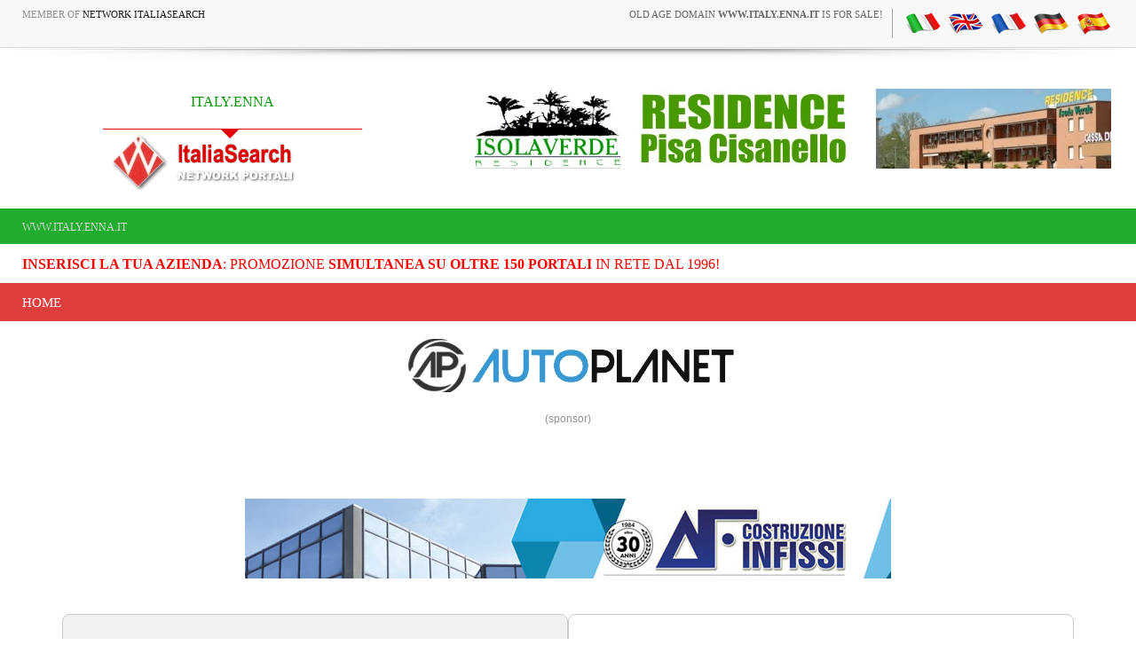

--- FILE ---
content_type: text/html
request_url: https://www.italy.enna.it/htw_bookings/search.asp?lingua=fra&provincia=EN&regione=SICILIA&struttura=elettrodomestici
body_size: 11339
content:
<!-- security -->



<!DOCTYPE html>
<html lang="">
    <head>
	
<link rel="shortcut icon" href="https://cdn.koinext.it/network/favicon.ico" />
<TITLE>elettrodomestici Enna </TITLE>
<meta name="description" content="elettrodomestici Enna">
<meta name="keywords" content="elettrodomestici Enna">
<meta http-equiv="content-script-type" content="text/javascript" />
<meta http-equiv="content-style-type" content="text/css" />
<meta name="classification" content="travel" />
<meta name="distribution" content="global" />
<meta name="coverage" content="worldwide" />
<!-- Google Analytics -->
<script async src="https://www.googletagmanager.com/gtag/js?id=G-NFMT4GGDMJ"></script>
<script>
  window.dataLayer = window.dataLayer || [];
  function gtag(){dataLayer.push(arguments);}
  gtag('js', new Date());

  gtag('config', 'G-NFMT4GGDMJ');
</script>


<meta name="robots" content="index,follow">

<link rel="stylesheet" type="text/css" href="https://utilhtw.koinext.it/inclusioni/testa.css" />
<link rel="stylesheet" type="text/css" href="https://utilhtw.koinext.it/lettura/cla_template/minisito.css" />
<link rel="stylesheet" type="text/css" href="https://utilhtw.koinext.it/lettura/hotel_italia.css" />
<script type="text/javascript" src="https://ajax.googleapis.com/ajax/libs/jquery/1.5.0/jquery.min.js"></script>
<link rel="stylesheet" type="text/css" href="https://servizi.koinext.it/util/tabs/css/simpletabs.css" />
<script src="https://servizi.koinext.it/util/tabs/js/simpletabs_1.3.js" type="text/javascript"></script>
<script type="text/javascript" src="https://servizi.koinext.it/js/switchcontent.js" ></script>

<style type="text/css">

.handcursor{
cursor:hand;
cursor:pointer;
}

</style>

<!-- Tagcloud script -->

<!--[if lt IE 9]><script type="text/javascript" src="https://www.hotelsweb.it/hotelsweb/inclusioni/testa_new/tagcloudie9.js"></script><![endif]-->
    <script src="https://www.hotelsweb.it/hotelsweb/inclusioni/testa_new/tagcloud.js" type="text/javascript"></script>
    <script type="text/javascript">
     // window.onload = function() {
       function CloudTags(){
        try {
          TagCanvas.Start('htwCont','htwTags',{
            textColour: '#000000',
            outlineColour: '#000080',
            reverse: true,
            depth: 0.8,
            maxSpeed: 0.05
          });
        } catch(e) {
          // something went wrong, hide the canvas container
          document.getElementById('myTagContainer').style.display = 'none';
        }
      };
    </script>


<script type="text/javascript">
<!--
var xmlHttp;

function GetXmlHttpObject()
{
   var xmlHttp=null;
   try
   {
      // Firefox, Opera 8.0+, Safari
      xmlHttp=new XMLHttpRequest();
   }
   catch (e)
   {
      //Internet Explorer
      try
      {
         xmlHttp=new ActiveXObject("Msxml2.XMLHTTP");
      }
      catch (e)
      {
         xmlHttp=new ActiveXObject("Microsoft.XMLHTTP");
      }
   }
   return xmlHttp;
}

function ckdatic(){
 if(document.getElementById("scelta").value == ""){
  alert("Selezionare una localit�\nSelect a City");
 } else {
  codeAddress(document.getElementById('scelta').value,12)
 }
}
function mappa_resize(valore){
 var newsize=0;
 var mysize=map.getZoom();
 newsize=parseInt(mysize) + valore;
 map.setZoom(newsize);
}
function vai(chi){
 var link_d = eval("document.getElementById('" + chi + "').value");
 parent.self.location.href=(link_d);
 //alert(link_d);
}
// -->
</script>


<script type="text/javascript">
 function cerca_dint(pagina,chi){
  var luogo="";
  if(chi == "R"){
   luogo=document.getElementById("xregione").value;
  }
  if(chi == "P"){
   luogo=document.getElementById("xprovincia").value;
  }
  if(chi == "C"){
   luogo=document.getElementById("xcitta").value;
  }
  luogo=luogo.replace(/�/g, "%20");
  parent.self.location.href = (pagina + luogo);
 }
</script>

<meta http-equiv="content-type" content="text/html; charset=utf-8"/>
<!-- tagclouds -->

<script src="https://ajax.googleapis.com/ajax/libs/jquery/1.10.1/jquery.min.js"></script>
<!-- secure mail -->

<link rel="stylesheet" href="https://www.italiasearch.it/italy/network/style.css">

<link rel="stylesheet" href="https://cdn.koinext.it/network/css/responsive.css"/>
<!-- LayerSlider stylesheet -->
<link rel="stylesheet" href="https://cdn.koinext.it/siti.koinext.it/util/AnywebSlideshow/layerslider/css/layerslider.css" type="text/css">		
<!-- highslide -->
<script type="text/javascript" src="https://cdn.koinext.it/siti.koinext.it/util/HS/highslide/highslide-full.js"></script>
<link rel="stylesheet" type="text/css" href="https://cdn.koinext.it/siti.koinext.it/util/HS/highslide/highslide.css" />
<script type="text/javascript">
hs.graphicsDir = "https://cdn.koinext.it/siti.koinext.it/util/HS/highslide/graphics/"
</script>
<!-- theme minisiti -->
<meta name="viewport" content="initial-scale = 1.0, maximum-scale = 1.0, user-scalable = no, width = device-width">
<!--[if lt IE 9]><script src="https://html5shiv.googlecode.com/svn/trunk/html5.js"></script><![endif]-->
<script src="https://inc.networkportali.it/aziende/minisito/theme_minisito/jquery.js"></script>
<script src="https://inc.networkportali.it/aziende/minisito/theme_minisito/script.js"></script>
<script src="https://inc.networkportali.it/aziende/minisito/theme_minisito/script.responsive.js"></script>
<style>.art-content .art-postcontent-0 .layout-item-0 { padding-right: 10px;padding-left: 10px;  }
.art-content .art-postcontent-0 .layout-item-1 { padding-right: 10px;padding-left: 8px;  }
.art-content .art-postcontent-0 .layout-item-2 { padding: 0px;  }
.ie7 .post .layout-cell {border:none !important; padding:0 !important; }
.ie6 .post .layout-cell {border:none !important; padding:0 !important; }
</style>
<link rel="stylesheet" href="https://inc.networkportali.it/aziende/minisito/theme_minisito/style.css" media="screen">
<!--[if lte IE 7]><link rel="stylesheet" href="https://inc.networkportali.it/aziende/minisito/theme_minisito/style.ie7.css" media="screen" /><![endif]-->
<link rel="stylesheet" href="https://inc.networkportali.it/aziende/minisito/theme_minisito/style.responsive.css" media="all">
<!-- /theme minisiti -->
<link rel="shortcut icon" href="https://cdn.koinext.it/koinext/favicon/favicon.ico" type="image/gif">
<link rel="apple-touch-icon" sizes="57x57" href="https://cdn.koinext.it/koinext/favicon/apple-icon-57x57.png">
<link rel="apple-touch-icon" sizes="60x60" href="https://cdn.koinext.it/koinext/favicon/apple-icon-60x60.png">
<link rel="apple-touch-icon" sizes="72x72" href="https://cdn.koinext.it/koinext/favicon/apple-icon-72x72.png">
<link rel="apple-touch-icon" sizes="76x76" href="https://cdn.koinext.it/koinext/favicon/apple-icon-76x76.png">
<link rel="apple-touch-icon" sizes="114x114" href="https://cdn.koinext.it/koinext/favicon/apple-icon-114x114.png">
<link rel="apple-touch-icon" sizes="120x120" href="https://cdn.koinext.it/koinext/favicon/apple-icon-120x120.png">
<link rel="apple-touch-icon" sizes="144x144" href="https://cdn.koinext.it/koinext/favicon/apple-icon-144x144.png">
<link rel="apple-touch-icon" sizes="152x152" href="https://cdn.koinext.it/koinext/favicon/apple-icon-152x152.png">
<link rel="apple-touch-icon" sizes="180x180" href="https://cdn.koinext.it/koinext/favicon/apple-icon-180x180.png">
<link rel="icon" type="image/png" sizes="192x192"  href="https://cdn.koinext.it/koinext/favicon/android-icon-192x192.png">
<link rel="icon" type="image/png" sizes="32x32" href="https://cdn.koinext.it/koinext/favicon/favicon-32x32.png">
<link rel="icon" type="image/png" sizes="96x96" href="https://cdn.koinext.it/koinext/favicon/favicon-96x96.png">
<link rel="icon" type="image/png" sizes="16x16" href="https://cdn.koinext.it/koinext/favicon/favicon-16x16.png">
<link rel="manifest" href="https://cdn.koinext.it/koinext/favicon/manifest.json">
<meta name="msapplication-TileColor" content="#ffffff">
<meta name="msapplication-TileImage" content="https://cdn.koinext.it/koinext/favicon/ms-icon-144x144.png">
<meta name="theme-color" content="#ffffff">
 <link rel="stylesheet" href="https://inc.networkportali.it/theme/network_knx/css/bootstrap.css" media="all" />
 <link rel="stylesheet" href="https://inc.networkportali.it/theme/network_knx/css/font-awesome.css" media="all" />
 <link rel="stylesheet" href="https://inc.networkportali.it/theme/network_knx/css/superfish.css" media="all" />
 <link rel="stylesheet" href="https://inc.networkportali.it/theme/network_knx/css/owl.carousel.css" media="all" />
 <link rel="stylesheet" href="https://inc.networkportali.it/theme/network_knx/css/owl.theme.css" media="all" />

 <link rel="stylesheet" href="https://inc.networkportali.it/theme/network_knx/css/jquery.navgoco.css"/>
 <link rel="stylesheet" href="https://inc.networkportali.it/theme/network_knx/style.css">
 <link rel="stylesheet" href="https://inc.networkportali.it/theme/network_knx/css/responsive.css"/>
 <script src="https://inc.networkportali.it/theme/network_knx/js/modernizr.custom.60104.js"></script>
		
<link rel="shortcut icon" href="https://cdn.koinext.it/network/favicon.ico" />
<link href='https://servizi.koinext.it/anyweb_mobile.png' rel='apple-touch-icon' type='image/png'>
<link href='https://servizi.koinext.it/anyweb_mobile.png' rel='apple-touch-startup-image'>		

	</head>



<body class="kopa-home-4">


<style>
    /* Responsivo per il logo e banner */
    .header-top-2 .wrapper {
        display: flex;
        justify-content: space-between;
        align-items: center;
    }

    #logo-container {
        text-align: center;
        position: relative;
        z-index: 999;
        flex: 1; /* Permette al logo di occupare spazio e adattarsi */
    }

    #logo-container img {
        max-width: 100%;
        height: auto;
    }

    .top-banner {
        margin-left: 20px;
    }

    /* Mobile View */
    @media (max-width: 768px) {
        .header-top-2 .wrapper {
            flex-direction: column;
            align-items: center;
        }

        .top-banner {
            margin-left: 0;
            margin-top: 10px;
            text-align: center;
        }
    }
</style>

    <div class="kopa-page-header">
        <div class="header-top">
            <div class="wrapper clearfix">
                <span class="kopa-current-time pull-left">Member of <a href="https://www.italiasearch.it">Network ItaliaSearch</a></span>

                <nav class="top-nav pull-right">
                    <ul class="top-menu clearfix">
					
					<li>
					   <a target="_blank" title="old age domain" href="https://www.dominiweb.it">old age domain <b>www.italy.enna.it</b> is for sale!</a>
					</li>					
					    <li><table border="0" cellspacing="0" cellpadding="0"><tr><td align="center"><a title=" it" href="https://www.italy.enna.it/htw_bookings/search.asp?lingua=ita&provincia=EN&regione=SICILIA&struttura=elettrodomestici"><img src="https://www.hotelsweb.it/flags/it.png" border="0" alt="it" /></a></td><td align="center"><a title=" en" href="https://www.italy.enna.it/htw_bookings/search.asp?lingua=ing&provincia=EN&regione=SICILIA&struttura=elettrodomestici"><img src="https://www.hotelsweb.it/flags/en.png" border="0" alt="en" /></a></td><td align="center"><a title=" fr" href="https://www.italy.enna.it/htw_bookings/search.asp?lingua=fra&provincia=EN&regione=SICILIA&struttura=elettrodomestici"><img src="https://www.hotelsweb.it/flags/fr.png" border="0" alt="fr" /></a></td><td align="center"><a title=" de" href="https://www.italy.enna.it/htw_bookings/search.asp?lingua=deu&provincia=EN&regione=SICILIA&struttura=elettrodomestici"><img src="https://www.hotelsweb.it/flags/de.png" border="0" alt="de"/></a></td><td align="center"><a title=" es" href="https://www.italy.enna.it/htw_bookings/search.asp?lingua=spa&provincia=EN&regione=SICILIA&struttura=elettrodomestici"><img src="https://www.hotelsweb.it/flags/es.png" border="0" alt="es" /></a></td></tr></table></li>	
                    </ul>
                </nav>

            </div>
        </div>
		
		<img src="https://cdn.koinext.it/web/riga-H80.png" alt="shadow" height="20" width="100%">

		
<div class="header-top-2">
    <div class="wrapper clearfix" style="z-index:99999; display: flex; justify-content: space-between; align-items: center;">
        	

        <div id="logo-container" class="pull-left" style="text-align:center; position:relative; z-index:999;">
            <a href="https://www.italy.enna.it" title="ITALY.ENNA">
                
                    <div style="height:40px; font-size:12pt; font-family:times; color:#009900;">
                        ITALY.ENNA
                    </div>
                
                
                <img src="https://www.italiasearch.it/italy/network/placeholders/logo-2.png" alt="ITALY.ENNA" title="ITALY.ENNA" style="max-width:100%; height:auto;" />
            </a>
        </div>
        
				


        <div class="top-banner pull-right">
            <!-- Begin -  Site: Jollyportal Zone: 728 x 90 UAP Super Banner -->
<script language='javascript' src="https://www.bannerbuy.it/ads/Sequence2.aspx?ZoneID=3&amp;CountImpressions=True&amp;Total=1&amp;SiteID=1" type="text/javascript"></script>
<!-- End -  Site: Jollyportal Zone: 728 x 90 UAP Super Banner --> 
        </div>
    </div>
</div>


		
		
        <div class="header-bottom" style="bgcolor:#21AC2D;background-color:#21AC2D;text-color:#ffffff;">
            <div class="wrapper">
                <nav class="secondary-nav">
                    <ul class="secondary-menu clearfix">    
                      <li><a href="#">www.italy.enna.it</a></li> 
                    </ul>
                </nav>
            </div>
        </div>
		<div class="header-bottom" style="bgcolor:#ffffff;background-color:#ffffff;text-color:#000000; :right;">
            <div class="wrapper">
                <nav class="secondary-nav">
                    <ul class="secondary-menu clearfix">    
                      <li><a target="_blank" href="https://www.networkportali.it">
<font size="3" color="red">
<b>Inserisci la tua Azienda</b>: promozione <b>simultanea su oltre 150 portali</b> in rete dal 1996! 
</font>
</a></li>
                             
                    </ul>
                </nav>
            </div>
        </div>
        <div class="header-middle">
            <div class="wrapper">
                <nav class="main-nav">
                    <ul class="main-menu clearfix">  
                      
<li><a href="https://www.italy.enna.it">Home</a></li>

  
                    </ul>
                    <i class='fa fa-align-justify'></i>
                    <div class="mobile-menu-wrapper">
                        <ul id="mobile-menu">
                          
<li><a href="https://www.italy.enna.it">Home</a></li>

  
                        </ul>
                    </div>
                </nav>
            </div>
        </div>
	
	
    </div>
	<center>
	<br>
	<!-- Begin -  Site: www.networkportali.it Zone: 468x60 Traditional Banner -->
<script language="javascript"  type="text/javascript">
<!--
var browName = navigator.appName;
var SiteID = 1;
var ZoneID = 1;
var browDateTime = (new Date()).getTime();
var wd = window.innerWidth || document.documentElement.clientWidth || document.body.clientWidth;
if (browName=='Netscape')
{
document.write('<s'+'cript lang' + 'uage="jav' + 'ascript" src="https://www.bannerbuy.it/ads/a.aspx?ZoneID=' + ZoneID + '&amp;Task=Get&amp;IFR=False&amp;Browser=NETSCAPE4&amp;PageID=99999&amp;SiteID=' + SiteID + '&amp;Random=' + browDateTime  + '&amp;wd=' + wd  + '">'); document.write('</'+'scr'+'ipt>');
}
if (browName!='Netscape')
{
document.write('<s'+'cript lang' + 'uage="jav' + 'ascript" src="https://www.bannerbuy.it/ads/a.aspx?ZoneID=' + ZoneID + '&amp;Task=Get&amp;IFR=False&amp;PageID=99999&amp;SiteID=' + SiteID + '&amp;Random=' + browDateTime  + '&amp;wd=' + wd  + '">'); document.write('</'+'scr'+'ipt>');
}
// --> 
</script>
<!-- End -  Site: www.networkportali.it Zone: 468x60 Traditional Banner -->	
	<br>(sponsor)
	</center>
	
	<br><br>

<br><br>
<!-- Begin -  Site: www.networkportali.it Zone: 728x90 UAP Super Banner -->
<script language="javascript"  type="text/javascript">
<!--
var browName = navigator.appName;
var SiteID = 1;
var ZoneID = 3;
var browDateTime = (new Date()).getTime();
var wd = window.innerWidth || document.documentElement.clientWidth || document.body.clientWidth;
if (browName=='Netscape')
{
document.write('<s'+'cript lang' + 'uage="jav' + 'ascript" src="https://www.bannerbuy.it/ads/a.aspx?ZoneID=' + ZoneID + '&amp;Task=Get&amp;IFR=False&amp;Browser=NETSCAPE4&amp;PageID=22145&amp;SiteID=' + SiteID + '&amp;Random=' + browDateTime  + '&amp;wd=' + wd  + '">'); document.write('</'+'scr'+'ipt>');
}
if (browName!='Netscape')
{
document.write('<s'+'cript lang' + 'uage="jav' + 'ascript" src="https://www.bannerbuy.it/ads/a.aspx?ZoneID=' + ZoneID + '&amp;Task=Get&amp;IFR=False&amp;PageID=22145&amp;SiteID=' + SiteID + '&amp;Random=' + browDateTime  + '&amp;wd=' + wd  + '">'); document.write('</'+'scr'+'ipt>');
}
// --> 
</script>
<!-- End -  Site: www.networkportali.it Zone: 728x90 UAP Super Banner -->



<style>
.container {
  display: flex;
  flex-wrap: wrap;
  gap: 20px;
  align-items: stretch;
}

.colonna {
  flex: 1 1 45%;
  background-color: #f0f0f0;
  padding: 20px;
  box-sizing: border-box;
  border: 1px solid #ccc;
  border-radius: 8px;
  text-align: left;
  display: block; /* evita problemi su mobile */
}

table {
padding:4px;
}
tbody {
padding:4px;
}
td {
padding:4px;
}

/* Responsive per schermi piccoli */
@media (max-width: 768px) {
  .colonna {
    flex: 1 1 100%;
    width: 100%;
  }
}

</style>


<br><br>

<div class="container">

<br>


 <div class="colonna">
 
  
 
 <div>
 <h1 style="width: 100%; height: 38px; background-image: url('https://www.hotelsweb.it/hotelsweb/lettura/images/research1.gif'); text-align: left; padding:10px; font-family: Verdana; font-size: 10pt; color: #FFFFFF;"><b>elettrodomestici ENNA</b></h1>
 </div>

 <!-- risultato strutture -->
<!-- Begin -  Site: www.networkportali.it Zone: 468x60 Traditional Banner -->
<script language="javascript"  type="text/javascript">
<!--
var browName = navigator.appName;
var SiteID = 1;
var ZoneID = 1;
var browDateTime = (new Date()).getTime();
var wd = window.innerWidth || document.documentElement.clientWidth || document.body.clientWidth;
if (browName=='Netscape')
{
document.write('<s'+'cript lang' + 'uage="jav' + 'ascript" src="https://www.bannerbuy.it/ads/a.aspx?ZoneID=' + ZoneID + '&amp;Task=Get&amp;IFR=False&amp;Browser=NETSCAPE4&amp;PageID=99999&amp;SiteID=' + SiteID + '&amp;Random=' + browDateTime  + '&amp;wd=' + wd  + '">'); document.write('</'+'scr'+'ipt>');
}
if (browName!='Netscape')
{
document.write('<s'+'cript lang' + 'uage="jav' + 'ascript" src="https://www.bannerbuy.it/ads/a.aspx?ZoneID=' + ZoneID + '&amp;Task=Get&amp;IFR=False&amp;PageID=99999&amp;SiteID=' + SiteID + '&amp;Random=' + browDateTime  + '&amp;wd=' + wd  + '">'); document.write('</'+'scr'+'ipt>');
}
// --> 
</script>
<!-- End -  Site: www.networkportali.it Zone: 468x60 Traditional Banner -->
<br>
 <div class="struttura_spec_container"><div class="struttura_spec_foto"><img src="https://www.hotelsweb.it/hotelsweb/lettura/images/img_non_disp.gif" height="100" width="100" style="border: 1px dashed #FF6600" alt="" /></div><div><div id="struttura_spec_titolo" style="white-space:normal;"><a title="Di Cara Aidone" href="default.asp?mode=EN004""><h4 style="font-size: 12pt; font-family: tahoma; font-weight:bold;color:#383838;">DI CARA</h4></a>
<h3 style="font-size: 10pt; font-family: tahoma; color:#848484;">elettrodomestici Aidone</h3>
</div>
</div>
</div>
<div class="struttura_spec_spazio">&nbsp;</div>
<div class="struttura_spec_container"><div class="struttura_spec_foto"><img src="https://www.hotelsweb.it/hotelsweb/lettura/images/img_non_disp.gif" height="100" width="100" style="border: 1px dashed #FF6600" alt="" /></div><div><div id="struttura_spec_titolo" style="white-space:normal;"><a title="Elettroservice Enna" href="default.asp?mode=EN014""><h4 style="font-size: 12pt; font-family: tahoma; font-weight:bold;color:#383838;">ELETTROSERVICE</h4></a>
<h3 style="font-size: 10pt; font-family: tahoma; color:#848484;">elettrodomestici Enna</h3>
</div>
</div>
</div>
<div class="struttura_spec_spazio">&nbsp;</div>
<div class="struttura_spec_container"><div class="struttura_spec_foto"><img src="https://www.hotelsweb.it/hotelsweb/lettura/images/img_non_disp.gif" height="100" width="100" style="border: 1px dashed #FF6600" alt="" /></div><div><div id="struttura_spec_titolo" style="white-space:normal;"><a title="Mobili Ed Elettrodomestici Lianzi Angelo Enna" href="default.asp?mode=EN012""><h4 style="font-size: 12pt; font-family: tahoma; font-weight:bold;color:#383838;">MOBILI ED ELETTRODOMESTICI LIANZI ANGELO</h4></a>
<h3 style="font-size: 10pt; font-family: tahoma; color:#848484;">elettrodomestici Enna</h3>
</div>
</div>
</div>
<div class="struttura_spec_spazio">&nbsp;</div>
<div class="struttura_spec_container"><div class="struttura_spec_foto"><img src="https://www.hotelsweb.it/hotelsweb/lettura/images/img_non_disp.gif" height="100" width="100" style="border: 1px dashed #FF6600" alt="" /></div><div><div id="struttura_spec_titolo" style="white-space:normal;"><a title="Puzzo Salvatore & C. snc Barrafranca" href="default.asp?mode=EN015""><h4 style="font-size: 12pt; font-family: tahoma; font-weight:bold;color:#383838;">PUZZO SALVATORE & C. SNC</h4></a>
<h3 style="font-size: 10pt; font-family: tahoma; color:#848484;">elettrodomestici Barrafranca</h3>
</div>
</div>
</div>
<div class="struttura_spec_spazio">&nbsp;</div>
<div class="struttura_spec_container"><div class="struttura_spec_foto"><img src="https://www.hotelsweb.it/hotelsweb/lettura/images/img_non_disp.gif" height="100" width="100" style="border: 1px dashed #FF6600" alt="" /></div><div><div id="struttura_spec_titolo" style="white-space:normal;"><a title="R.S.T. di Sardegno Francesco Valguarnera Caropepe" href="default.asp?mode=EN009""><h4 style="font-size: 12pt; font-family: tahoma; font-weight:bold;color:#383838;">R.S.T. DI SARDEGNO FRANCESCO</h4></a>
<h3 style="font-size: 10pt; font-family: tahoma; color:#848484;">elettrodomestici Valguarnera Caropepe</h3>
</div>
</div>
</div>
<div class="struttura_spec_spazio">&nbsp;</div>
<div class="struttura_spec_container"><div class="struttura_spec_foto"><img src="https://www.hotelsweb.it/hotelsweb/lettura/images/img_non_disp.gif" height="100" width="100" style="border: 1px dashed #FF6600" alt="" /></div><div><div id="struttura_spec_titolo" style="white-space:normal;"><a title="Rinaldi Paolo Aidone" href="default.asp?mode=EN007""><h4 style="font-size: 12pt; font-family: tahoma; font-weight:bold;color:#383838;">RINALDI PAOLO</h4></a>
<h3 style="font-size: 10pt; font-family: tahoma; color:#848484;">elettrodomestici Aidone</h3>
</div>
</div>
</div>
<div class="struttura_spec_spazio">&nbsp;</div>
<div class="struttura_spec_container"><div class="struttura_spec_foto"><img src="https://www.hotelsweb.it/hotelsweb/lettura/images/img_non_disp.gif" height="100" width="100" style="border: 1px dashed #FF6600" alt="" /></div><div><div id="struttura_spec_titolo" style="white-space:normal;"><a title="Tecnocasa Enna" href="default.asp?mode=EN008""><h4 style="font-size: 12pt; font-family: tahoma; font-weight:bold;color:#383838;">TECNOCASA</h4></a>
<h3 style="font-size: 10pt; font-family: tahoma; color:#848484;">elettrodomestici Enna</h3>
</div>
</div>
</div>
<div class="struttura_spec_spazio">&nbsp;</div>
<strong>RICERCA PER CITT� NEI DINTORNI ENNA:</strong><br /><a href="italia.asp?citta=" class="b_link">Hotel </a> (13)<br /><a href="italia.asp?citta=Agira" class="b_link">Hotel Agira</a> (2)<br /><a href="italia.asp?citta=Aidone" class="b_link">Hotel Aidone</a> (11)<br /><a href="italia.asp?citta=Assoro" class="b_link">Hotel Assoro</a> (1)<br /><a href="italia.asp?citta=Barrafranca" class="b_link">Hotel Barrafranca</a> (11)<br /><a href="italia.asp?citta=Calascibetta" class="b_link">Hotel Calascibetta</a> (2)<br /><a href="italia.asp?citta=Centuripe" class="b_link">Hotel Centuripe</a> (1)<br /><a href="italia.asp?citta=Enna" class="b_link">Hotel Enna</a> (54)<br /><a href="italia.asp?citta=Nissoria" class="b_link">Hotel Nissoria</a> (1)<br /><a href="italia.asp?citta=Pergusa" class="b_link">Hotel Pergusa</a> (9)<br /><a href="italia.asp?citta=Piazza Armerina" class="b_link">Hotel Piazza Armerina</a> (97)<br /><a href="italia.asp?citta=Pietraperzia" class="b_link">Hotel Pietraperzia</a> (5)<br /><a href="italia.asp?citta=Pisa" class="b_link">Hotel Pisa</a> (168)<br /><a href="italia.asp?citta=Regalbuto" class="b_link">Hotel Regalbuto</a> (4)<br /><a href="italia.asp?citta=Troina" class="b_link">Hotel Troina</a> (1)<br /><a href="italia.asp?citta=Valguarnera Caropepe" class="b_link">Hotel Valguarnera Caropepe</a> (6)<div id="struttura_paging"><br /><strong>1</strong>&nbsp; | </div>

 <!-- fine risultato strutture -->
 </div>
 
 
 <div class="colonna" style="background-color: #ffffff; align:center;text-align:center;">
 
 <div><h2 style="width: 100%; height: 38px; background-image: url('https://www.hotelsweb.it/hotelsweb/lettura/images/research1.gif'); text-align: left; padding:10px; font-family: Verdana; font-size: 10pt; color: #FFFFFF;">
 <b>elettrodomestici ENNA directory</b>
 </h2></div>
 
  
<center>
  
</center>
<br>
<p><b><font face="Verdana" color="#FF6600" size="3">
Tutte le aziende
</font></b></p>



<div style="width: 100%; height: 100px; background-color:#448CC7; text-align: center; padding-top: 11px;">

 &nbsp;&nbsp;<select id="citta" size="8" class="resoult_select" onchange="vai('citta')">
<option selected value="#"> ricerca per citt� </option><option value="?lingua=ita&amp;citta=Aidone">AIDONE (5)</option>
<option value="?lingua=ita&amp;citta=Barrafranca">BARRAFRANCA (1)</option>
<option selected value="?lingua=ita&amp;citta=Enna">ENNA (8)</option>
<option value="?lingua=ita&amp;citta=Valguarnera Caropepe">VALGUARNERA CAROPEPE (1)</option>
</select>
 &nbsp;
  &nbsp;&nbsp;<select id="tipologia" size="5" class="resoult_select" onchange="vai('tipologia')">
<option value="#">ricerca per tipologia</option>
<option value="?lingua=ita&amp;regione=sicilia&amp;provincia=en&amp;struttura=Agriturismo"> AGRITURISMO  (11)</option>
<option value="?lingua=ita&amp;regione=sicilia&amp;provincia=en&amp;struttura=Appartamento"> APPARTAMENTI  (2)</option>
<option value="?lingua=ita&amp;regione=sicilia&amp;provincia=en&amp;struttura=Bed and Breakfast"> BED AND BREAKFAST  (36)</option>
<option value="?lingua=ita&amp;regione=sicilia&amp;provincia=en&amp;struttura=elettrodomestici"> ELETTRODOMESTICI  (7)</option>
<option value="?lingua=ita&amp;regione=sicilia&amp;provincia=en&amp;struttura=Hotel"> ALBERGHI  (40)</option>
<option value="?lingua=ita&amp;regione=sicilia&amp;provincia=en&amp;struttura=Produzione"> PRODUZIONE  (2)</option>
<option value="?lingua=ita&amp;regione=sicilia&amp;provincia=en&amp;struttura=Redazione"> REDAZIONE  (1)</option>
<option value="?lingua=ita&amp;regione=sicilia&amp;provincia=en&amp;struttura=Ristorazione"> RISTORAZIONE  (97)</option>
<option value="?lingua=ita&amp;regione=sicilia&amp;provincia=en&amp;struttura=Servizi"> SERVIZI  (6)</option>
<option value="?lingua=ita&amp;regione=sicilia&amp;provincia=en&amp;struttura=Shopping"> SHOPPING  (3)</option>
<option value="?lingua=ita&amp;regione=sicilia&amp;provincia=en&amp;struttura=Studio legale"> STUDIO LEGALE  (1)</option>
</select>


</div>

   


<br><br>

<div align="center">
  <center>
  <table border="0" cellpadding="0" cellspacing="0" width="320">
   <tr>
    <td width="100%" align="left">
     <img src="https://www.sailory.com/logo_sailory.gif" border="0" alt="sailory" />
	</td>
	</tr>
    <tr>
      <td width="100%" align="center">
	  
<script>
  (function() {
    var cx = '005059188355323051910:9vbycs_royk';
    var gcse = document.createElement('script');
    gcse.type = 'text/javascript';
    gcse.async = true;
    gcse.src = (document.location.protocol == 'https:' ? 'https:' : 'http:') +
        '//www.google.com/cse/cse.js?cx=' + cx;
    var s = document.getElementsByTagName('script')[0];
    s.parentNode.insertBefore(gcse, s);
  })();
</script>
<gcse:search></gcse:search>
	  
	  </td>
    </tr>
  </table>
  </center>
</div>
<br />
 
	      <img src="https://www.hotelsweb.it/hotelsweb/inclusioni/testa_new/fondo-ads.gif" width="470" height="8" alt="hotel italia" title="Hotel Italia" />
   <!-- Begin -  Site: www.networkportali.it Zone: 468x60 Traditional Banner -->
<script language="javascript"  type="text/javascript">
<!--
var browName = navigator.appName;
var SiteID = 1;
var ZoneID = 1;
var browDateTime = (new Date()).getTime();
var wd = window.innerWidth || document.documentElement.clientWidth || document.body.clientWidth;
if (browName=='Netscape')
{
document.write('<s'+'cript lang' + 'uage="jav' + 'ascript" src="https://www.bannerbuy.it/ads/a.aspx?ZoneID=' + ZoneID + '&amp;Task=Get&amp;IFR=False&amp;Browser=NETSCAPE4&amp;PageID=99999&amp;SiteID=' + SiteID + '&amp;Random=' + browDateTime  + '&amp;wd=' + wd  + '">'); document.write('</'+'scr'+'ipt>');
}
if (browName!='Netscape')
{
document.write('<s'+'cript lang' + 'uage="jav' + 'ascript" src="https://www.bannerbuy.it/ads/a.aspx?ZoneID=' + ZoneID + '&amp;Task=Get&amp;IFR=False&amp;PageID=99999&amp;SiteID=' + SiteID + '&amp;Random=' + browDateTime  + '&amp;wd=' + wd  + '">'); document.write('</'+'scr'+'ipt>');
}
// --> 
</script>
<!-- End -  Site: www.networkportali.it Zone: 468x60 Traditional Banner -->
   
   
      <img src="https://www.hotelsweb.it/hotelsweb/inclusioni/testa_new/fondo-ads.gif" width="180" height="8" alt="" />	 
	 <br />    
   <!-- Begin -  Site: Jollyportal Zone: ADS 180 -->
<script language='javascript' src="https://www.bannerbuy.it/ads/Sequence2.aspx?ZoneID=2&amp;CountImpressions=True&amp;Total=1&amp;SiteID=1" type="text/javascript"></script>
<!-- End -  Site: Jollyportal Zone: ADS 180 -->
   
   <br />
      <img src="https://www.hotelsweb.it/hotelsweb/inclusioni/testa_new/fondo-ads.gif" width="180" height="8" alt="" />	 
	 <br />  
	 
	 
<!-- Begin -  Site: www.networkportali.it Zone: 270X270 -->
<script language="javascript"  type="text/javascript">
<!--
var browName = navigator.appName;
var SiteID = 1;
var ZoneID = 7;
var browDateTime = (new Date()).getTime();
var wd = window.innerWidth || document.documentElement.clientWidth || document.body.clientWidth;
if (browName=='Netscape')
{
document.write('<s'+'cript lang' + 'uage="jav' + 'ascript" src="https://www.bannerbuy.it/ads/a.aspx?ZoneID=' + ZoneID + '&amp;Task=Get&amp;IFR=False&amp;Browser=NETSCAPE4&amp;PageID=30173&amp;SiteID=' + SiteID + '&amp;Random=' + browDateTime  + '&amp;wd=' + wd  + '">'); document.write('</'+'scr'+'ipt>');
}
if (browName!='Netscape')
{
document.write('<s'+'cript lang' + 'uage="jav' + 'ascript" src="https://www.bannerbuy.it/ads/a.aspx?ZoneID=' + ZoneID + '&amp;Task=Get&amp;IFR=False&amp;PageID=30173&amp;SiteID=' + SiteID + '&amp;Random=' + browDateTime  + '&amp;wd=' + wd  + '">'); document.write('</'+'scr'+'ipt>');
}
// --> 
</script>
<!-- End -  Site: www.networkportali.it Zone: 270X270 -->
	  
<br />
	 
<!-- Begin -  Site: Jollyportal Zone: ADS 180 -->
<script language='javascript' src="https://www.bannerbuy.it/ads/Sequence2.aspx?ZoneID=2&amp;CountImpressions=True&amp;Total=1&amp;SiteID=1" type="text/javascript"></script>
<!-- End -  Site: Jollyportal Zone: ADS 180 -->		

	 <br />	
	 
<!-- Begin -  Site: www.networkportali.it Zone: 160 x 600 UAP Wide Skyscraper 
<script language='javascript' src="https://www.bannerbuy.it/ads/Sequence2.aspx?ZoneID=5&amp;CountImpressions=True&amp;Total=1&amp;SiteID=1" type="text/javascript"></script>
End -  Site: www.networkportali.it Zone: 160 x 600 UAP Wide Skyscraper -->

    </td>
	
    <td align="center" width="50%" valign="top"> 
	 
<!-- Begin -  Site: Jollyportal Zone: ADS 180 -->
<script language='javascript' src="https://www.bannerbuy.it/ads/Sequence2.aspx?ZoneID=2&amp;CountImpressions=True&amp;Total=6&amp;SiteID=1" type="text/javascript"></script>
<!-- End -  Site: Jollyportal Zone: ADS 180 -->		

	 <br />	
<!-- Begin -  Site: www.networkportali.it Zone: 270X270 -->
<script language="javascript"  type="text/javascript">
<!--
var browName = navigator.appName;
var SiteID = 1;
var ZoneID = 7;
var browDateTime = (new Date()).getTime();
var wd = window.innerWidth || document.documentElement.clientWidth || document.body.clientWidth;
if (browName=='Netscape')
{
document.write('<s'+'cript lang' + 'uage="jav' + 'ascript" src="https://www.bannerbuy.it/ads/a.aspx?ZoneID=' + ZoneID + '&amp;Task=Get&amp;IFR=False&amp;Browser=NETSCAPE4&amp;PageID=30173&amp;SiteID=' + SiteID + '&amp;Random=' + browDateTime  + '&amp;wd=' + wd  + '">'); document.write('</'+'scr'+'ipt>');
}
if (browName!='Netscape')
{
document.write('<s'+'cript lang' + 'uage="jav' + 'ascript" src="https://www.bannerbuy.it/ads/a.aspx?ZoneID=' + ZoneID + '&amp;Task=Get&amp;IFR=False&amp;PageID=30173&amp;SiteID=' + SiteID + '&amp;Random=' + browDateTime  + '&amp;wd=' + wd  + '">'); document.write('</'+'scr'+'ipt>');
}
// --> 
</script>
<!-- End -  Site: www.networkportali.it Zone: 270X270 -->
	  
<br />	 
<!-- Begin -  Site: Jollyportal Zone: ADS 180 -->
<script language='javascript' src="https://www.bannerbuy.it/ads/Sequence2.aspx?ZoneID=2&amp;CountImpressions=True&amp;Total=1&amp;SiteID=1" type="text/javascript"></script>
<!-- End -  Site: Jollyportal Zone: ADS 180 -->		
	 
 
 <img src="https://www.hotelsweb.it/hotelsweb/inclusioni/testa_new/fondo-ads.gif" width="470" height="8" alt="hotel italia" title="Hotel Italia" />
<!-- Begin -  Site: www.networkportali.it Zone: 468x60 Traditional Banner -->
<script language="javascript"  type="text/javascript">
<!--
var browName = navigator.appName;
var SiteID = 1;
var ZoneID = 1;
var browDateTime = (new Date()).getTime();
var wd = window.innerWidth || document.documentElement.clientWidth || document.body.clientWidth;
if (browName=='Netscape')
{
document.write('<s'+'cript lang' + 'uage="jav' + 'ascript" src="https://www.bannerbuy.it/ads/a.aspx?ZoneID=' + ZoneID + '&amp;Task=Get&amp;IFR=False&amp;Browser=NETSCAPE4&amp;PageID=99999&amp;SiteID=' + SiteID + '&amp;Random=' + browDateTime  + '&amp;wd=' + wd  + '">'); document.write('</'+'scr'+'ipt>');
}
if (browName!='Netscape')
{
document.write('<s'+'cript lang' + 'uage="jav' + 'ascript" src="https://www.bannerbuy.it/ads/a.aspx?ZoneID=' + ZoneID + '&amp;Task=Get&amp;IFR=False&amp;PageID=99999&amp;SiteID=' + SiteID + '&amp;Random=' + browDateTime  + '&amp;wd=' + wd  + '">'); document.write('</'+'scr'+'ipt>');
}
// --> 
</script>
<!-- End -  Site: www.networkportali.it Zone: 468x60 Traditional Banner -->
  
 </div>

</div>






<br>

   <section class="dark-box">

    </section>

	




    <section class="dark-box">
        <div class="wrapper">
            <nav id="bottom-nav" class="text-left">		


    <style>
        .slider-container {
            width: 100%;
			height:auto;
			min-height:80px;
            overflow: hidden;
            border: 1px solid grey;
            border-radius: 10px;
            background: #c0c0c0;
			background-image: url(https://servizi.koinext.it/themes_koinext/knx_2022/background_style01.jpg);
        }

        .slider {
            display: flex;
            transition: transform 0.5s ease;
            cursor: grab;
        }

        .slider:active {
            cursor: grabbing;
        }

        .marchio {
            flex: 0 0 20%;
            display: flex;
            justify-content: center;
            align-items: center;
            padding: 10px;
        }

        .marchio img {
            max-width: 100%;
            max-height: 180px;
			min-height:80px;		
			min-width:80px;	
			box-shadow:4px 4px 4px 4px #c0c0c0;
        }

        .controls {
            display: flex;
            justify-content: space-between;
            margin-top: 10px;
        }

        .button {
            background-color: #1a2884;
            color: #fff;
            border: none;
            padding: 10px 20px;
            cursor: pointer;
            border-radius: 5px;
        }

        .button:disabled {
            background-color: #ccc;
            cursor: not-allowed;
        }
    </style>
	
    <div class="slider-container">
        <div id="slider" class="slider">
		
		
<div class="marchio"><a title="BANNER E ANNUNCI SU OLTRE 150 PORTALI ...SIMULTANEAMENTE! PI PISA TOSCANA" target="_blank" href="https://www.banmanpro.it"><img alt="BANNER E ANNUNCI SU OLTRE 150 PORTALI ...SIMULTANEAMENTE! PI PISA TOSCANA" src="https://static.koinext.it/Fotohtl/banneranagrafica.jpg" /></a></div>
<div class="marchio"><a title="DAL 1996 PI PISA TOSCANA" target="_blank" href="https://www.gildacosenza.it"><img alt="DAL 1996 PI PISA TOSCANA" src="https://static.koinext.it/Fotohtl/gildaanagrafica.jpg" /></a></div>
<div class="marchio"><a title="PARTNER AZIENDALE POLIVALENTE PI PISA TOSCANA" target="_blank" href="https://www.jollypartner.it"><img alt="PARTNER AZIENDALE POLIVALENTE PI PISA TOSCANA" src="https://static.koinext.it/Fotohtl/jollypartneranagrafica.jpg" /></a></div>
<div class="marchio"><a title="JOLLY SEO & TOP SEARCH ENGINE PI PISA TOSCANA" target="_blank" href="https://www.jollyseo.it"><img alt="JOLLY SEO & TOP SEARCH ENGINE PI PISA TOSCANA" src="https://static.koinext.it/Fotohtl/jollyseoanagrafica.jpg" /></a></div>
<div class="marchio"><a title="PIATTAFORMA WEB INTEGRATA MULTI-CANALE PI PISA TOSCANA" target="_blank" href="https://www.koinext.it"><img alt="PIATTAFORMA WEB INTEGRATA MULTI-CANALE PI PISA TOSCANA" src="https://static.koinext.it/Fotohtl/koinextanagrafica.jpg" /></a></div>
<div class="marchio"><a title="MAIL WEB, POSTA ELETTRONICA PROFESSIONALE PI PISA TOSCANA" target="_blank" href="https://www.mailweb.it"><img alt="MAIL WEB, POSTA ELETTRONICA PROFESSIONALE PI PISA TOSCANA" src="https://static.koinext.it/Fotohtl/mailwebanagrafica.jpg" /></a></div>
<div class="marchio"><a title="QR MENÙ DIGITALE PI PISA TOSCANA" target="_blank" href="https://www.qrmenudigitale.it"><img alt="QR MENÙ DIGITALE PI PISA TOSCANA" src="https://static.koinext.it/Fotohtl/menuanagrafica.jpg" /></a></div>
<div class="marchio"><a title="UNICO ACQUISTO, MULTIPLA  PROMOZIONE PI PISA TOSCANA" target="_blank" href="https://www.networkportali.it"><img alt="UNICO ACQUISTO, MULTIPLA  PROMOZIONE PI PISA TOSCANA" src="https://static.koinext.it/Fotohtl/networkanagrafica.jpg" /></a></div>
<div class="marchio"><a title="SITI DI COMMERCIO ELETTRONICO PI PISA TOSCANA" target="_blank" href="https://www.virtualshops.it"><img alt="SITI DI COMMERCIO ELETTRONICO PI PISA TOSCANA" src="https://static.koinext.it/Fotohtl/shopanagrafica.jpg" /></a></div>
<div class="marchio"><a title="CERTIFICAZIONE DEI SITI WEB UFFICIALI PI PISA TOSCANA" target="_blank" href="https://www.sitiwebufficiali.it"><img alt="CERTIFICAZIONE DEI SITI WEB UFFICIALI PI PISA TOSCANA" src="https://static.koinext.it/Fotohtl/sitiwebanagrafica.jpg" /></a></div>
<div class="marchio"><a title="SPEEDY WEB: IL SITO WEB VELOCE! PI PISA TOSCANA" target="_blank" href="https://www.speedyweb.it"><img alt="SPEEDY WEB: IL SITO WEB VELOCE! PI PISA TOSCANA" src="https://static.koinext.it/Fotohtl/speedyanagrafica.jpg" /></a></div>
<div class="marchio"><a title="SUITE PER LE STRUTTURE RICETTIVE PI PISA TOSCANA" target="_blank" href="https://www.suitebooking.it"><img alt="SUITE PER LE STRUTTURE RICETTIVE PI PISA TOSCANA" src="https://static.koinext.it/Fotohtl/suitebookinganagrafica.jpg" /></a></div>

        </div>
    </div>
    <div class="controls">
        <button id="prev" class="button">&#10094;</button>
        <button id="next" class="button">&#10095;</button>
    </div>
	<script>
        const slider = document.getElementById('slider');
        const prevButton = document.getElementById('prev');
        const nextButton = document.getElementById('next');
        const marchioCount = document.querySelectorAll('.marchio').length;
        const marchiosPerView = 5;
        let currentIndex = 0;
        let startX = 0;
        let currentTranslate = 0;
        let prevTranslate = 0;
        let isDragging = false;

        function updateSliderPosition() {
            const offset = currentIndex * -20; // Each marchio is 20% wide
            slider.style.transform = `translateX(${offset}%)`;
            prevButton.disabled = currentIndex === 0;
            nextButton.disabled = currentIndex >= marchioCount - marchiosPerView;
        }

        function autoSlide() {
            if (currentIndex < marchioCount - marchiosPerView) {
                currentIndex++;
            } else {
                currentIndex = 0;
            }
            updateSliderPosition();
        }

        let autoSlideInterval = setInterval(autoSlide, 2000); // Auto-slide every 3 seconds

        prevButton.addEventListener('click', () => {
            if (currentIndex > 0) {
                currentIndex--;
                updateSliderPosition();
                resetAutoSlide();
            }
        });

        nextButton.addEventListener('click', () => {
            if (currentIndex < marchioCount - marchiosPerView) {
                currentIndex++;
                updateSliderPosition();
                resetAutoSlide();
            }
        });

        function resetAutoSlide() {
            clearInterval(autoSlideInterval);
            autoSlideInterval = setInterval(autoSlide, 2000);
        }

        slider.addEventListener('touchstart', handleStart);
        slider.addEventListener('touchmove', handleMove);
        slider.addEventListener('touchend', handleEnd);
        slider.addEventListener('mousedown', handleStart);
        slider.addEventListener('mousemove', handleMove);
        slider.addEventListener('mouseup', handleEnd);
        slider.addEventListener('mouseleave', handleEnd);

        function handleStart(e) {
            isDragging = true;
            startX = getPositionX(e);
            slider.style.transition = 'none';
        }

        function handleMove(e) {
            if (!isDragging) return;
            const currentPosition = getPositionX(e);
            currentTranslate = prevTranslate + currentPosition - startX;
            slider.style.transform = `translateX(${currentTranslate}px)`;
        }

        function handleEnd() {
            isDragging = false;
            const movedBy = currentTranslate - prevTranslate;

            if (movedBy < -100 && currentIndex < marchioCount - marchiosPerView) currentIndex++;
            if (movedBy > 100 && currentIndex > 0) currentIndex--;

            updateSliderPosition();
            slider.style.transition = 'transform 0.5s ease';
            prevTranslate = currentIndex * -slider.offsetWidth / marchiosPerView;
            resetAutoSlide();
        }

        function getPositionX(event) {
            return event.type.includes('mouse') ? event.pageX : event.touches[0].clientX;
        }

        updateSliderPosition();
    </script>	               

            </nav>
        </div>
    </section>
	<center>
<a href="https://www.anyweb.it" title="anyweb">AnyWeb</a> | 
<a href="https://www.pisaonline.it" title="Pisa">Pisa</a>Online | 
<a title="piazza armerina" href="https://www.piazza-armerina.it">Piazza Armerina</a> | 
<a title="portali hotel" href="https://www.hotelsweb.it">Hotels Web</a> | 
<a title="portali italia" href="https://www.italiasearch.it">Italia Search</a>

<br><br><b>Portale Web membro di <a href="https://www.networkportali.it">NETWORK PORTALI</a></b><br>
Questo portale aderisce al progetto di PROMOZIONE MULTI-CANALE: unico inserimento, multipla promozione!

	</center>
	<br>
	
 
<!-- Google Analytics -->
<script async src="https://www.googletagmanager.com/gtag/js?id=G-NFMT4GGDMJ"></script>
<script>
  window.dataLayer = window.dataLayer || [];
  function gtag(){dataLayer.push(arguments);}
  gtag('js', new Date());

  gtag('config', 'G-NFMT4GGDMJ');
</script>


</body>
</html>

--- FILE ---
content_type: application/x-javascript; charset=utf-8
request_url: https://www.bannerbuy.it/ads/a.aspx?ZoneID=7&Task=Get&IFR=False&Browser=NETSCAPE4&PageID=30173&SiteID=1&Random=1769390407204&wd=1280
body_size: 72
content:
document.write('<a href=\"https://www.bannerbuy.it/ads/a.aspx?Task=Click&ZoneID=7&CampaignID=59&AdvertiserID=8&BannerID=69&SiteID=1&RandomNumber=285950243&Keywords=\" target=\"_Blank\" rel=\"nofollow\"><img id=\"Picture\" style=\"max-width:100%; height:auto;\" src=\"https://www.bannerbuy.it/ads/imgs/BANNER-270.jpg\"  width=\"270\" height=\"270\" alt=\"\" title=\"\" align=\"Center\" border=\"0\"></a><br>'); adcode=' '

--- FILE ---
content_type: application/x-javascript; charset=utf-8
request_url: https://www.bannerbuy.it/ads/a.aspx?ZoneID=1&Task=Get&IFR=False&Browser=NETSCAPE4&PageID=99999&SiteID=1&Random=1769390407343&wd=1280
body_size: 79
content:
document.write('<a href=\"https://www.bannerbuy.it/ads/a.aspx?Task=Click&ZoneID=1&CampaignID=34&AdvertiserID=16&BannerID=34&SiteID=1&RandomNumber=1641321558&Keywords=\" target=\"_Blank\" rel=\"nofollow\"><img id=\"Picture\" style=\"max-width:100%; height:auto;\" src=\"https://www.bannerbuy.it/ads/imgs/bb-baobab-468x60.jpg\"  width=\"468\" height=\"60\" alt=\"\" title=\"\" align=\"Center\" border=\"0\"></a><br>'); adcode=' '

--- FILE ---
content_type: application/x-javascript; charset=utf-8
request_url: https://www.bannerbuy.it/ads/a.aspx?ZoneID=7&Task=Get&IFR=False&Browser=NETSCAPE4&PageID=30173&SiteID=1&Random=1769390407064&wd=1280
body_size: 247
content:
document.write('<a href=\"https://www.bannerbuy.it/ads/a.aspx?Task=Click&ZoneID=7&CampaignID=65&AdvertiserID=23&BannerID=78&SiteID=1&RandomNumber=1313072432&Keywords=\" target=\"_Blank\" rel=\"nofollow\"><img id=\"Picture\" style=\"max-width:100%; height:auto;\" src=\"https://www.bannerbuy.it/ads/imgs/Wedding%20in%20Tuscany.jpg\"  width=\"250\" height=\"250\" alt=\"\" title=\"\" align=\"Center\" border=\"0\"></a><br>'); adcode=' '

--- FILE ---
content_type: application/x-javascript; charset=utf-8
request_url: https://www.bannerbuy.it/ads/a.aspx?ZoneID=1&Task=Get&IFR=False&Browser=NETSCAPE4&PageID=99999&SiteID=1&Random=1769390406708&wd=1280
body_size: 87
content:
document.write('<a href=\"https://www.bannerbuy.it/ads/a.aspx?Task=Click&ZoneID=1&CampaignID=7&AdvertiserID=5&BannerID=6&SiteID=1&RandomNumber=585185744&Keywords=\" target=\"_Blank\" rel=\"nofollow\"><img id=\"Picture\" style=\"max-width:100%; height:auto;\" src=\"https://www.hyperbanner.it/ads/imgs/risolaverde_468x60.jpg\"  width=\"468\" height=\"60\" alt=\"\" title=\"\" align=\"Center\" border=\"0\"></a><br>'); adcode=' '

--- FILE ---
content_type: application/x-javascript; charset=utf-8
request_url: https://www.bannerbuy.it/ads/a.aspx?ZoneID=1&Task=Get&IFR=False&Browser=NETSCAPE4&PageID=99999&SiteID=1&Random=1769390406890&wd=1280
body_size: 88
content:
document.write('<a href=\"https://www.bannerbuy.it/ads/a.aspx?Task=Click&ZoneID=1&CampaignID=7&AdvertiserID=5&BannerID=6&SiteID=1&RandomNumber=692348541&Keywords=\" target=\"_Blank\" rel=\"nofollow\"><img id=\"Picture\" style=\"max-width:100%; height:auto;\" src=\"https://www.hyperbanner.it/ads/imgs/risolaverde_468x60.jpg\"  width=\"468\" height=\"60\" alt=\"\" title=\"\" align=\"Center\" border=\"0\"></a><br>'); adcode=' '

--- FILE ---
content_type: application/x-javascript; charset=utf-8
request_url: https://www.bannerbuy.it/ads/Sequence2.aspx?ZoneID=2&CountImpressions=True&Total=6&SiteID=1
body_size: 493
content:
document.write('<table width=\"100%\" border=\"0\" cellspacing=\"1\" cellpadding=\"1\" bordercolor=\"#FFFFFF\" mm_noconvert=\"TRUE\" ><tr><td><table border=\"1\" width=\"100%\" bgcolor=\"#FFFFFF\" style=\"border-collapse: collapse\" bordercolor=\"#000000\">\r\t<tr>\r\t\t<td align=\"left\">\r\t\t<table border=\"0\" width=\"100%\">\r\t\t\t<tr>\r\t\t\t\t<td align=\"left\"><b><font face=\"Arial\" color=\"#0000FF\"><a target=\"_blank\" href=\"https://www.bannerbuy.it/ads/a.aspx?Task=Click&ZoneID=2&CampaignID=28&AdvertiserID=13&BannerID=27&SiteID=1&RandomNumber=1869008338&Keywords=\">\r\t\tB&B Pisa</a></font></b></td>\r\t\t\t</tr>\r\t\t\t<tr>\r\t\t\t\t<td align=\"left\"><font face=\"Arial\" size=\"2\">Il calore ed il comfort di una vera casa, il tuo B&B alla Torre di Pisa !</font></td>\r\t\t\t</tr>\r\t\t\t<tr>\r\t\t\t\t<td align=\"left\"><font face=\"Arial\" size=\"2\" color=\"#008000\">\r\t\t\t\twww.bb-pisa.it</font></td>\r\t\t\t</tr>\r\t\t</table>\r\t\t</td>\r\t</tr>\r\t</table><br></td></tr><tr><td><table border=\"1\" width=\"100%\" bgcolor=\"#FFFFFF\" style=\"border-collapse: collapse\" bordercolor=\"#000000\">\r\t<tr>\r\t\t<td align=\"left\">\r\t\t<table border=\"0\" width=\"100%\">\r\t\t\t<tr>\r\t\t\t\t<td align=\"left\"><b><font face=\"Arial\" color=\"#0000FF\"><a target=\"_blank\" href=\"https://www.bannerbuy.it/ads/a.aspx?Task=Click&ZoneID=2&CampaignID=14&AdvertiserID=5&BannerID=13&SiteID=1&RandomNumber=1869008338&Keywords=\">\r\t\tResidence Isola Verde</a></font></b></td>\r\t\t\t</tr>\r\t\t\t<tr>\r\t\t\t\t<td align=\"left\"><font face=\"Arial\" size=\"2\">Residence in Pisa Cisanello, not far away from the city historical center.</font></td>\r\t\t\t</tr>\r\t\t\t<tr>\r\t\t\t\t<td align=\"left\"><font face=\"Arial\" size=\"2\" color=\"#008000\">\r\t\t\t\twww.isolaverde.com</font></td>\r\t\t\t</tr>\r\t\t</table>\r\t\t</td>\r\t</tr>\r\t</table><br></td></tr><tr><td><table border=\"1\" width=\"100%\" bgcolor=\"#FFFFFF\" style=\"border-collapse: collapse\" bordercolor=\"#000000\">\r\t<tr>\r\t\t<td align=\"left\">\r\t\t<table border=\"0\" width=\"100%\">\r\t\t\t<tr>\r\t\t\t\t<td align=\"left\"><b><font face=\"Arial\" color=\"#0000FF\"><a target=\"_blank\" href=\"https://www.bannerbuy.it/ads/a.aspx?Task=Click&ZoneID=2&CampaignID=11&AdvertiserID=4&BannerID=10&SiteID=1&RandomNumber=1869008338&Keywords=\">\r\t\tHotel Novecento Pisa</a></font></b></td>\r\t\t\t</tr>\r\t\t\t<tr>\r\t\t\t\t<td align=\"left\"><font face=\"Arial\" size=\"2\">Hotel in Pisa historical center near to the Leaning Tower. Book directly to the Hotel!</font></td>\r\t\t\t</tr>\r\t\t\t<tr>\r\t\t\t\t<td align=\"left\"><font face=\"Arial\" size=\"2\" color=\"#008000\">\r\t\t\t\twww.hotelnovecento.pisa.it</font></td>\r\t\t\t</tr>\r\t\t</table>\r\t\t</td>\r\t</tr>\r\t</table><br></td></tr></table>'); 